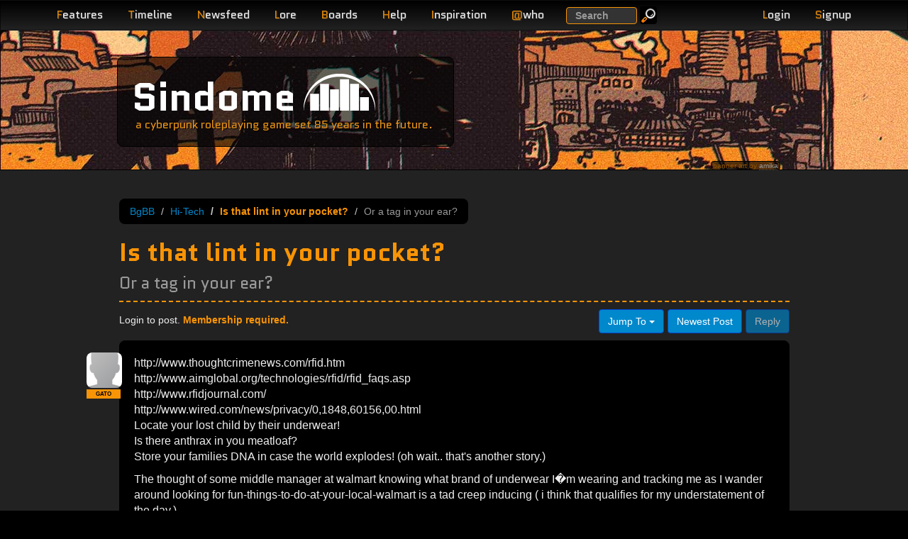

--- FILE ---
content_type: text/html; charset=utf-8
request_url: https://sindome.org/bgbb/open-discussion/hi-tech/is-that-lint-in-your-pocket--43/
body_size: 6094
content:
<!DOCTYPE html>
<html lang="en">
  <head>
    <title>Is that lint in your pocket? | BgBB | Sindome</title>
    <meta name="description" content="Sindome&#39;s Bubble Gum Bitch Board, a discussion board for all things that relate to the game.">
    <meta name="keywords" content="BgBB, Bubble Gum Bitch Board, discussion, forum, community, board, sindome, cyberpunk, withmore">
    <meta name="viewport" content="width=device-width, initial-scale=1.0">
    <meta http-equiv="X-UA-Compatible" content="IE=edge">
  
    <meta name="og:title" content="Is that lint in your pocket? | BgBB">
    <meta name="og:description" content="Sindome&#39;s Bubble Gum Bitch Board, a discussion board for all things that relate to the game.">
    <meta name="og:url" content="http://www.sindome.org/bgbb/open-discussion/hi-tech/is-that-lint-in-your-pocket--43/">
    <meta name="og:site_name" content="Sindome">
    <link rel="apple-touch-icon" href="/img/touch-icon-iphone.png" />
    <link rel="apple-touch-icon" sizes="72x72" href="/img/touch-icon-iphone4.png" />
    <link rel="apple-touch-icon" sizes="114x114" href="/img/touch-icon-iphone4.png" />
    <link rel="stylesheet" href="//fonts.googleapis.com/css?family=Source+Code+Pro|Quantico:400,400italic,700" />
    <link rel="stylesheet" href="/css/dome.css?t1768313172681">
    <script type="application/json" data-config>
      {"gridAddress":"https://grid3.sindome.org/","httpsOk":true}
    </script>
  </head>
  <body>
  
<header class="navbar navbar-inverse navbar-fixed-top" role="banner">
  <div class="container">
    <div class="navbar-header">
      <button type="button" class="navbar-toggle pull-left device-nav" data-bs-toggle="collapse" data-bs-target=".sd-navbar-collapse">
        <span class="sr-only">Toggle navigation</span>
        <span class="icon-bar"></span>
        <span class="icon-bar"></span>
        <span class="icon-bar"></span>
      </button>
      <ul class="nav account navbar-right hidden-md hidden-lg">
        
        <li class="pull-right"><a class="navbar-toggle nav-link" href="/signup/"><span class="letter">S</span>ignup</a></li>
        <li class="pull-right"><a class="navbar-toggle nav-link loginLink" href="#"><span class="letter">L</span>ogin</a></li>
        
      </ul>

    </div>
    <nav class="collapse navbar-collapse sd-navbar-collapse" role="navigation">
      <ul class="nav navbar-nav">
        <li class="hidden-md hidden-lg"><a class="nav-link" href="/search/" title="Search Website, Help, BgBB posts and bug tickets."><span class="letter">S</span>earch</a></li>
        <li><a class="nav-link" href="/features/" title="Review more detail on the features of the game."><span class="letter">F</span>eatures</a></li>
        <li><a class="nav-link" href="/timeline/" title="Read the alternative timeline that has led us here."><span class="letter">T</span>imeline</a></li>
        <li><a class="nav-link" href="/newsfeed/" title="Read the Withmore Globe, the news of Withmore City."><span class="letter">N</span>ewsfeed</a></li>
        <li><a class="nav-link" href="/lore/Withmore_City/" title="Read much more detail about the people, places and corporations of Sindome."><span class="letter">L</span>ore</a></li>
        <li><a class="nav-link" href="/bgbb/" title="Take part in the community."><span class="letter">B</span>oards</a></li>
        <li><a class="nav-link" href="/help/" title="Get help with game commands or how to play."><span class="letter">H</span>elp</a></li>
        <li><a class="nav-link" href="/inspiration/" title="Find a book or movie to inspire your RP."><span class="letter">I</span>nspiration</a></li>
        
          <li class="hidden-xs hidden-sm"><a class="nav-link" href="#" id="whoLink"><span class="letter">@</span>who</a></li>
          <li class="hidden-md hidden-lg"><a class="nav-link" href="/who/" id="whoLink"><span class="letter">@</span>who</a></li>
        
        
      </ul>
      <form class="hidden-sm hidden-xs navbar-searchbox navbar-form navbar-left" role="search" action="/search/" method="GET">
        <div class="form-group">
          <label class="sr-only" for="exampleInputEmail2">Search</label>
          <input type="text" name="q" class="form-control" placeholder="Search">
        </div>
        <button type="submit" class="btn btn-small btn-default btn-inverse navbar-btn"><img alt="Go" src="/img/search_icon.png" loading="lazy"></button>
      </form>


      <ul class="nav account navbar-nav navbar-right">
        
        <li class="hidden-sm hidden-xs"><a class="nav-link loginLink" href="#"><span class="letter">L</span>ogin</a></li>
        <li class="hidden-sm hidden-xs"><a class="nav-link" href="/signup/"><span class="letter">S</span>ignup</a></li>
        
      </ul>
    </nav>
    <div class="navbar-header">

    </div>
  </div>
</header>

<!-- hide stuff that we will move around -->
<div style="display: none">
  
    <div id="loginBox" class="loginBox">
      <form method="POST" name="loginForm" action="/login/">
        <div class="login-field">
          <label class="email" for="email">Email Address<br><span class="sub-label">CASE SENSITIVE</span></label>
          <input type="email" id="login-email" name="email" value="" required>
        </div>
        <div class="login-field">
          <label for="pass">Password</label>
          <input type="password" id="pass" name="pass" value="" required>
        </div>
        <div class="login-actions">
          <button type="submit" class="btn btn-primary">Login</button> &nbsp; <a href="/reset/" class="btn btn-xs btn-inverse">Reset Password</a>
          
          <input type="hidden" name="redirect" value="/bgbb/open-discussion/hi-tech/is-that-lint-in-your-pocket--43/">
          
        </div>
      </form>
      <div class="alert alert-info" style="margin-bottom: 5px"><b>Existing players used to logging in with their character name and moo password must signup for a website account</b>.</div>
    </div>
  
  
<div id="whoBox" data-count="44">
  <div class="who-count-title"></div>
  <table>

    <tr class="alpha">
      <td title="character">-</td>
      <td>
          
            
            Komira
            
          
      <td>13m</td>
      <td class="wow"> </td>
    </tr>

    <tr class="beta">
      <td title="character">-</td>
      <td>
          
            
            <a href="/profile/Vanashis/">Vanashis</a>
            
          
      <td>1m</td>
      <td class="wow"> </td>
    </tr>

    <tr class="alpha">
      <td title="character">-</td>
      <td>
          
            
            Crooknose
            
          
      <td>40m</td>
      <td class="wow"> </td>
    </tr>

    <tr class="beta">
      <td title="character">-</td>
      <td>
          
            
            <a href="/profile/Terrible_the_duck/">Terrible_the_duck</a>
            
          
      <td>15m</td>
      <td class="wow"> </td>
    </tr>

    <tr class="alpha">
      <td title="character">-</td>
      <td>
          
            
            DashB
            
          
      <td>0s</td>
      <td class="wow"><a href="https://youtu.be/2_Dtmpe9qaQ?si=HVyYlgDbVzUS4paY" target="_blank">https://youtu.be/2_Dtmpe9qaQ?si=HVyYlgDbVzUS4paY</a></td>
    </tr>

    <tr class="beta">
      <td title="character">-</td>
      <td>
          
            
            SmokePotion
            
          
      <td>9s</td>
      <td class="wow">Right or wrong, I'm getting high.</td>
    </tr>

    <tr class="alpha">
      <td title="character">-</td>
      <td>
          
            
            Rillem
            
          
      <td>13s</td>
      <td class="wow">Make it personal.</td>
    </tr>

    <tr class="beta">
      <td title="character">-</td>
      <td>
          
            
            Fogchild1
            
          
      <td>3m</td>
      <td class="wow"> </td>
    </tr>

    <tr class="alpha">
      <td title="character">-</td>
      <td>
          
            
            <a href="/profile/Raven/">Raven</a>
            
          
      <td>48m</td>
      <td class="wow">I lost myself, in the dark charade.</td>
    </tr>

    <tr class="beta">
      <td title="character">-</td>
      <td>
          
            
            Sambyotic
            
          
      <td>1m</td>
      <td class="wow"> </td>
    </tr>

    <tr class="alpha">
      <td title="$agent">a</td>
      <td>
          
            
            Mench
            
          
      <td>4h</td>
      <td class="wow">Doing a bit of everything.</td>
    </tr>

    <tr class="beta">
      <td title="character">-</td>
      <td>
          
            
            Octal
            
          
      <td>6h</td>
      <td class="wow"> </td>
    </tr>

    <tr class="alpha">
      <td title="character">-</td>
      <td>
          
            
            Pladdicus
            
          
      <td>1m</td>
      <td class="wow">uh</td>
    </tr>

    <tr class="beta">
      <td title="character">-</td>
      <td>
          
            
            <a href="/profile/BigLammo/">BigLammo</a>
            
          
      <td>25s</td>
      <td class="wow"><a href="https://youtu.be/3qTLAdQbr-A" target="_blank">https://youtu.be/3qTLAdQbr-A</a></td>
    </tr>

    <tr class="alpha">
      <td title="character">-</td>
      <td>
          
            
            zxq
            
          
      <td>2s</td>
      <td class="wow">Blackcastle was no ordinary prison.</td>
    </tr>

    <tr class="beta">
      <td title="$agent">a</td>
      <td>
          
            
            Kard
            
          
      <td>2h</td>
      <td class="wow"> </td>
    </tr>

    <tr class="alpha">
      <td title="character">-</td>
      <td>
          
            
            <a href="/profile/Sivartas/">Sivartas</a>
            
          
      <td>1h</td>
      <td class="wow"> </td>
    </tr>

    <tr class="beta">
      <td title="character">-</td>
      <td>
          
            
            NightHollow
            
          
      <td>1h</td>
      <td class="wow"> </td>
    </tr>

    <tr>
      <td class="beta" colspan="4">And 26 more hiding and/or disguised</td>
    </tr>

  </table>
</div>


</div>
<div id="editAvatar" style="display: none">
  <div class="modal-dialog">
    <div class="modal-content">
      <form method="POST" enctype="multipart/form-data" action="/bgbb/upload/icon/">
        <div class="modal-header">
          <button type="button" class="btn-close" data-bs-dismiss="modal" aria-label="Close"></button>
          <h3 id="myModalLabel" class="modal-title">Edit BgBB Icon</h3>
        </div>
        <div class="modal-body">
          <div id="editAvatarError" class="modal-error"></div>
          <div>
            <legend>Upload an Image</legend>
            <label for="image">Select Image</label>
            <input type="file" class="image-selector" name="image">
          </div>
        </div>
        <div class="modal-footer">
          <button type="button" class="btn btn-default" data-bs-dismiss="modal">Close</button>
          <button type="submit" id="uploadAvatarButton" class="btn btn-primary" disabled>Upload</button>
        </div>
      </form>
    </div>
  </div>
</div>


  
<div class="page-header friday">
  <div class="container">
    <div class="site-title col-lg-5 col-md-6 col-sm-7 col-xs-7 col-lg-offset-1">
      <span class="jumbo"><a href="/">Sindome</a></span><img src="/img/dome_logo.png" alt="dome logo" loading="lazy"><br>
      <span class="tagline hidden-xs">a cyberpunk roleplaying game set 85 years in the future.</span>
      <span class="tagline visible-xs">a cyberpunk roleplaying game</span>
    </div>
    
    <div class="image-credit-holder col-lg-2 col-md-3 col-sm-3 col-xs-6 col-lg-offset-9 col-md-offset-9 col-sm-offset-9 col-xs-offset-1">
      <div class="pull-right image-credit">
        banner art by <a href="https://twitter.com/amikamehameha">amika
      </div>
    </div>
    
  </div>
</div>

  <section>
    <div class="container page-body">
      
<div class="row visible-xs">
  <div class="col-xs-12">
    <div class="well well-sm well-highlight">
      Connect to Sindome @ <strong>moo.sindome.org:5555</strong> or just <a href="https://play.sindome.org/" class="btn btn-primary btn-xs launchButton" target="_blank">Play Now</a>
    </div>
  </div>
</div>


      <div class="row">
    
<div class="container  bgbb">
  <div class="row">
    <div class="col-md-1"></div>
    <div class="col-md-10 col-sm-12 forum thread">
      <div class="forum-header">
        <div class="forum-header__top">
          <ul class="breadcrumb">
          <li><a href="/bgbb/">BgBB</a></li>
          <li><a href="/bgbb/open-discussion/hi-tech/">Hi-Tech</a></li>
          <li class="active">Is that lint in your pocket?</li>
          <li>Or a tag in your ear?</li>
          </ul>
        </div>
        <h1>Is that lint in your pocket? <br><small>Or a tag in your ear?</small></h1>
      </div>
      <div class="posts">
      
      
<div class="controls">
  <div class="pull-left info">

     Login to post. <span class="highlight">Membership required.</span>

  </div>
  <div class="pull-right btn-toolbar">
    
    <div class="btn-group pull-left">
      <a class="btn btn-primary dropdown-toggle" data-bs-toggle="dropdown" href="#">
        Jump To <span class="caret"></span>
      </a>
      <ul class="dropdown-menu inverse">
      
        <li><a href="/bgbb/open-discussion/anything-really/">Anything Really</a></li>
      
        <li><a href="/bgbb/open-discussion/theme/">Theme</a></li>
      
        <li><a href="/bgbb/open-discussion/cyberpunk-culture/">Cyberpunk Culture</a></li>
      
        <li><a href="/bgbb/open-discussion/hi-tech/">Hi-Tech</a></li>
      
        <li><a href="/bgbb/game-discussion/connection-trouble/">Connection Trouble</a></li>
      
        <li><a href="/bgbb/game-discussion/ideas/">Ideas</a></li>
      
        <li><a href="/bgbb/game-discussion/game-problems/">Game Problems &amp; Complaints</a></li>
      
        <li><a href="/bgbb/game-discussion/website-problems/">Website Problems &amp; Announcements</a></li>
      
        <li><a href="/bgbb/game-discussion/new-game-features/">New Game Features &amp; Bug Fixes</a></li>
      
        <li><a href="/bgbb/development-discussion/kode-foo/">Kode Foo</a></li>
      
        <li><a href="/bgbb/development-discussion/game-masters/">Game Masters</a></li>
      
        <li><a href="/bgbb/development-discussion/top-secret/">Top Secret</a></li>
      
        <li><a href="/bgbb/development-discussion/concepts-n-theory/">Concepts &amp; Theory</a></li>
      
        <li><a href="/bgbb/development-discussion/script-development/">Script Development</a></li>
      
      </ul>
    </div>
    <a class="btn btn-primary" href="#last">Newest Post</a>
    
      <button class="btn btn-primary disabled">Reply</button>
    
  </div>
</div>

      
      
        <div class="post">
          <div class="post-body">
            <a name="p1"></a>
            
            <a name="last"></a>
            
            <div id="post-id-0">
            http://www.thoughtcrimenews.com/rfid.htm<br>http://www.aimglobal.org/technologies/rfid/rfid_faqs.asp<br>http://www.rfidjournal.com/<br>http://www.wired.com/news/privacy/0,1848,60156,00.html<p>Locate your lost child by their underwear!<br>Is there anthrax in you meatloaf?<br>Store your families DNA in case the world explodes! (oh wait.. that's another story.)<p>The thought of some middle manager at walmart knowing what brand of underwear I�m wearing and tracking me as I wander around looking for fun-things-to-do-at-your-local-walmart is a tad creep inducing ( i think that qualifies for my understatement of the day.)<p>Security and privacy issues not withstanding. (Privacy? �What- privacy?)<br>Or the fact that the underwear tagging idea (or razor tagging or�etc.) had to be shelved due to consumers&trade; stopping and thinking about what opening such a pandora�s box really means.<p>I can't help but wonder about how easy it would be to &quot;disable&quot; such tags? You plunk your debit card (esso quickpass etc) on a magnet and voila, useless piece of plastic. These wee little tags don't seem to be any different, wouldn't even the smallest interference or electro magnetic radiation turn them into useless high tech lint?<p>Or is this something completely different.<p>Underwear�<br></p></p></p></p></p></p>
            </div>
          </div>
          <div class="post-byline">
            
            <small>By <em>Bias</em> at Oct 9, 2003, 11:56 AM</small>
            <span class="post-byline-divider">|</span>
            <span class="post-votes">
              <span
                class="post-vote-toggle glyphicon glyphicon-chevron-up"
                role="button"
                tabindex="0"
                data-vote-url="/bgbb/open-discussion/hi-tech/is-that-lint-in-your-pocket--43/0/vote/"
                data-count-target="post-vote-count-0"
                data-has-vote="false"
                aria-pressed="false"
                title="Upvote this post"
                aria-label="Upvote this post"
                onclick="import('/dist/bgbb-votes.js').then(m => m.toggleVote(event, this));"
                onkeydown="if(event.key==='Enter'||event.key===' '||event.key==='Spacebar'){import('/dist/bgbb-votes.js').then(m => m.toggleVote(event, this));}"
              ></span>
              <span class="post-vote-count" id="post-vote-count-0">0</span>
            </span>
          
          </div>
          <div class="post-icon"><img src="/bgbb/icon/Bias/icon/image.png" style="vertical-align: baseline">
          
            <div class="account-label account-label--gato account-label--has-tooltip" data-post-count-badge="true" tabindex="0" role="button" aria-label="568 posts" aria-expanded="false">
              <span class="account-label__text">GATO</span>
              
                <span class="account-label__tooltip" role="tooltip" aria-hidden="true">568 posts</span>
              
            </div>
          
          </div>
        </div>
       
      
      <div class="pull-right btn-toolbar">
        <div class="pull-right">
          <a class="btn btn-primary dropdown-toggle" data-bs-toggle="dropdown" href="#">
            Jump To <span class="caret"></span>
          </a>
          <ul class="dropdown-menu inverse">
          
            <li><a href="/bgbb/open-discussion/anything-really/">Anything Really</a></li>
          
            <li><a href="/bgbb/open-discussion/theme/">Theme</a></li>
          
            <li><a href="/bgbb/open-discussion/cyberpunk-culture/">Cyberpunk Culture</a></li>
          
            <li><a href="/bgbb/open-discussion/hi-tech/">Hi-Tech</a></li>
          
            <li><a href="/bgbb/game-discussion/connection-trouble/">Connection Trouble</a></li>
          
            <li><a href="/bgbb/game-discussion/ideas/">Ideas</a></li>
          
            <li><a href="/bgbb/game-discussion/game-problems/">Game Problems &amp; Complaints</a></li>
          
            <li><a href="/bgbb/game-discussion/website-problems/">Website Problems &amp; Announcements</a></li>
          
            <li><a href="/bgbb/game-discussion/new-game-features/">New Game Features &amp; Bug Fixes</a></li>
          
            <li><a href="/bgbb/development-discussion/kode-foo/">Kode Foo</a></li>
          
            <li><a href="/bgbb/development-discussion/game-masters/">Game Masters</a></li>
          
            <li><a href="/bgbb/development-discussion/top-secret/">Top Secret</a></li>
          
            <li><a href="/bgbb/development-discussion/concepts-n-theory/">Concepts &amp; Theory</a></li>
          
            <li><a href="/bgbb/development-discussion/script-development/">Script Development</a></li>
          
          </ul>
          
          <button class="btn btn-primary disabled">Reply</button>
          
          <a class="btn btn-primary" href="#top">Oldest Post</a>
          

        </div>

      </div>
      <div class="modal" id="replyPost" tabindex="-1" aria-labelledby="myModalLabel" aria-hidden="true" role="dialog">
  <div class="modal-dialog">
    <div class="modal-content">

        <div class="modal-header">
          <button type="button" class="btn-close" data-bs-dismiss="modal" aria-label="Close"></button>
          <h3 id="myModalLabel" class="modal-title">Post a Reply</h3>
        </div>
        <div class="modal-body">
          <div id="replyPostError" class="modal-error"></div>
          <form method="POST" action="/bgbb/open-discussion/hi-tech/is-that-lint-in-your-pocket--43/new/">
          <div>
            <label for="postBody"><b>Your Reply</b> <small><span title="make your text bold and orange">[b]<span class="highlight">Bold</span>[/b]</span> <span title="add emphasis to your text">[i]<em>Italic</em>[/i]</span> <span title="add an image to your post">[img]http://[/img]</span> <span title="add a link to your post">[url]http://[/url]</span></small></label>
            <textarea id="postBody" name="body"></textarea>
          </div>
          </form>
          <div class="modal-bgbb-etiquette">Please read: <a target="_blank" href="https://www.sindome.org/bgbb/open-discussion/anything-really/how-to-bgbb-1090/">How to BGBB: Etiquette & Best Practices</a> before posting.</a></div>
        </div>
        <div class="modal-footer">
          <button type="button" class="btn btn-default" data-bs-dismiss="modal">Close</button>
          <button class="btn btn-primary" id="submitPostButton">Post Reply</button>
        </div>

    </div>
  </div>
</div>

      
      
      </div>
    </div>
    <div class="col-md-1"></div>
  </div>
</div>
      </div>
    </div>
  </section>
  <footer>
    <div class="footer">
  <div class="container">
    <div class="row">
      <div class="col-lg-1"></div>
      <div class="col-lg-10 col-md-12 col-sm-12 col-xs-12">
        <p class="pull-right"><a href="#">Back to Top</a></p>
        <div class="footer-links">
          <ul>
            <li><a href="https://play.sindome.org/" class="launchButton" target="_blank" rel="noopener">Play Sindome Now <img src="/img/blinking_cursor.gif" alt="||"></a></li>
            <li><a href="/privacy/">Privacy Policy</a></li>
            <!--<li><a href="http://status.sindome.org/">Check System Status</a></li>-->
          </ul>
        </div>
        <div class="footnotes">Dome.js &copy; <em><strong><a href="/contact/">Sindome</a></strong></em> 1997-2026</div>
        <div class="footnotes">Styled using <strong>Bootstrap</strong> -- Powered by <strong>Node.js</strong></div>
        
        <div class="footnotes">44 members connected at 6:31:09 PM on 1/16/2026</div>
      </div>
      <div class="col-lg-1"></div>
    </div>
  </div>
</div>

  </footer>
  <script type="module" src="/dist/main.js?t1768313172681"></script>
  <!-- Google tag (gtag.js) -->
  <script async src="https://www.googletagmanager.com/gtag/js?id=G-SFE7F2FXFL"></script>
  <script>
    window.dataLayer = window.dataLayer || [];
    function gtag(){dataLayer.push(arguments);}
    gtag('js', new Date());

    gtag('config', 'G-SFE7F2FXFL');
  </script>
  <script defer src="https://static.cloudflareinsights.com/beacon.min.js/vcd15cbe7772f49c399c6a5babf22c1241717689176015" integrity="sha512-ZpsOmlRQV6y907TI0dKBHq9Md29nnaEIPlkf84rnaERnq6zvWvPUqr2ft8M1aS28oN72PdrCzSjY4U6VaAw1EQ==" data-cf-beacon='{"version":"2024.11.0","token":"0bc8f3f85aad4e3a8f53d6cfcd79929f","r":1,"server_timing":{"name":{"cfCacheStatus":true,"cfEdge":true,"cfExtPri":true,"cfL4":true,"cfOrigin":true,"cfSpeedBrain":true},"location_startswith":null}}' crossorigin="anonymous"></script>
</body>
</html>
